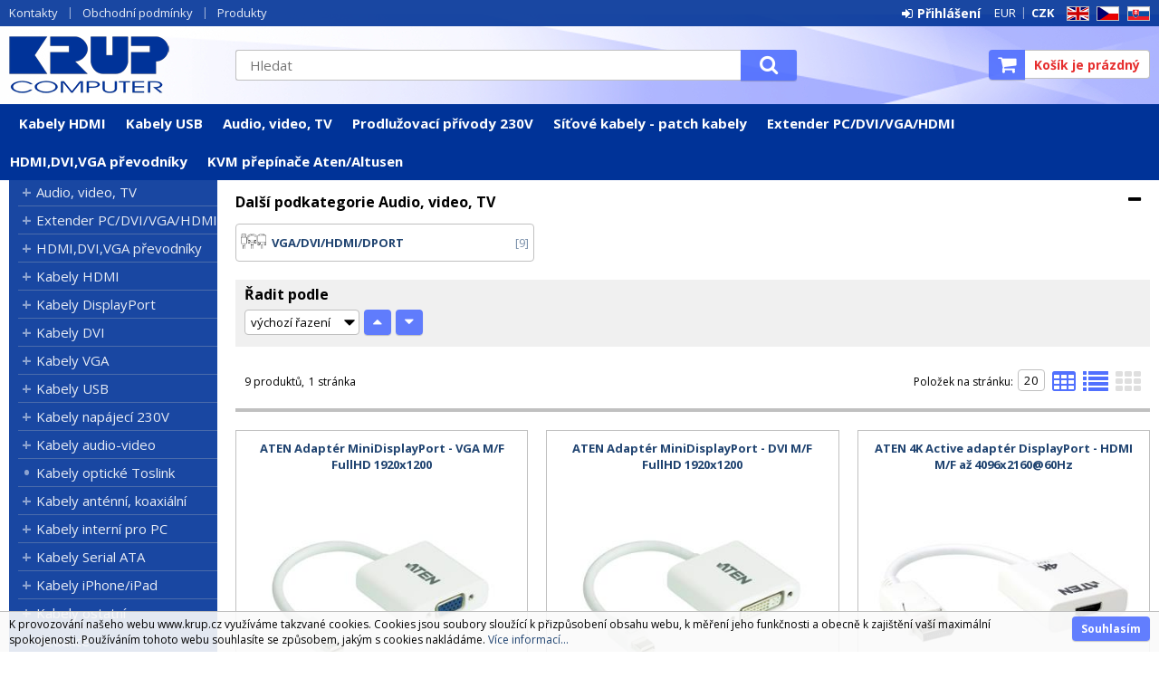

--- FILE ---
content_type: text/html
request_url: https://www.krup.cz/?cls=spresenttrees&strid=2285
body_size: 10886
content:

<!DOCTYPE html>
<html lang="cs">

<head>
  
  <meta charset="utf-8" />
  <title>ATEN | Audio, video, TV | KRUP</title>
<meta name="keywords" content="ATEN | Audio, video, TV," />
<meta name="description" content="ATEN | Audio, video, TV|" />
<meta name="robots" content="all, follow" />

<link rel="next" href="https://www.krup.cz?page=2" />
 
  <meta name="viewport" content="width=device-width, initial-scale=1" />
  <meta name="author" content="Cybersoft s.r.o." />
  
  <link rel="shortcut icon" href="/favicon.ico" />
  <link rel="apple-touch-icon" sizes="180x180" href="/apple-touch-icon.png">
  <link rel="icon" type="image/png" sizes="32x32" href="/favicon-32x32.png">
  <link rel="icon" type="image/png" sizes="16x16" href="/favicon-16x16.png">
  <link rel="manifest" href="/site.webmanifest">
  <link rel="sitemap" href="sitemap/sitemap_index.xml" />
  
<link rel="stylesheet" href="css/styles.css?ver=0-1-150908" />
<link rel="stylesheet" href="status_css.asp?ver=0-1" />

  <script type="text/javascript" src="https://ajax.googleapis.com/ajax/libs/jquery/3.3.1/jquery.min.js"></script>
  <script type="text/javascript" src="https://ajax.googleapis.com/ajax/libs/jqueryui/1.12.1/jquery-ui.min.js"></script>
  <script type="text/javascript" src="https://code.jquery.com/jquery-migrate-3.0.0.min.js"></script>
  <link href="https://fonts.googleapis.com/css?family=Open+Sans:400,400i,700&amp;subset=latin-ext" rel="stylesheet" />
  
<script type="text/javascript" src="js/scripts.js?ver=0-1-74107"></script>
<script type="text/javascript" src="strings_js.asp?lngid=2&amp;ver=0-1"></script>

<script type='text/javascript' src='js/spresenttrees.js?ver=0-1-121948'></script>

</head>

<body>
  
  <div id="maincont" class="spresenttrees sptnavigator" data-lang="2" data-logged="0" data-cache-spt="0" data-whisper="2" data-ordering="1" data-seo="0">
    <div id="headercont" class="cont">
      <header>
        <div class="boxcont top">
          <nav>
            <div id="menu-icon">
              <span></span>
              <span></span>
              <span></span>
            </div>
            <ul class="webmenu menuid_1"><li class=""><a class="" href=""><span>Kontakty</span></a><ul><li><a  href="default.asp?show=wm&amp;wmpart=article&amp;wmaid=87" class="" title="Kontakty"><span>Kontakty</span></a></li><li><a  href="default.asp?show=wm&amp;wmpart=article&amp;wmaid=106" class="" title="O nás"><span>O nás</span></a></li><li><a  href="default.asp?show=wm&amp;wmpart=article&amp;wmaid=108" class="" title="Ocenění"><span>Ocenění</span></a></li></ul></li><li class=""><a class="" href=""><span>Obchodní podmínky</span></a><ul><li><a  href="default.asp?show=wm&amp;wmpart=article&amp;wmaid=113" class="" title="Platební a dodací podmínky"><span>Platební a dodací podmínky</span></a></li><li><a  href="default.asp?show=wm&amp;wmpart=article&amp;wmaid=110" class="" title="Česká republika"><span>Česká republika</span></a></li><li><a  href="default.asp?show=wm&amp;wmpart=article&amp;wmaid=111" class="" title="Slovensko"><span>Slovensko</span></a></li><li><a  href="default.asp?show=wm&amp;wmpart=article&amp;wmaid=112" class="" title="Evropa"><span>Evropa</span></a></li><li><a  href="?inc=inc/docs/profil.htm" class="" title="Profil společnosti KRUP"><span>Profil společnosti KRUP</span></a></li><li><a  href="default.asp?show=wm&amp;wmpart=article&amp;wmaid=114" class="" title="Velkoobchod a distribuce"><span>Velkoobchod a distribuce</span></a></li><li><a  href="?inc=inc/docs/napsali.htm" class="" title="Napsali o firmě KRUP"><span>Napsali o firmě KRUP</span></a></li></ul></li><li class=""><a class="" href=""><span>Produkty</span></a><ul><li><a  href="default.asp?cls=catalog&amp;xsl=xsearch&amp;u_mode=sti&amp;catalog=scategorytype&amp;catalog=scategory&amp;catalog=producttype&amp;catalog=stoitemstatus&amp;catalog=store&amp;catalog=presenttree&amp;strtype=0&amp;strsort=%25&amp;nodocsselect=1" class="" title="Vyhledávání"><span>Vyhledávání</span></a></li><li><a  href="default.asp?cls=spresenttrees&strtype=0" class="" title="Kategorie"><span>Kategorie</span></a></li><li><a  href="default.asp?cls=spresenttrees&strtype=1" class="" title="Výrobce"><span>Výrobce</span></a></li><li><a  href="default.asp?cls=spresenttrees&amp;strtype=1&amp;xsl=xstrdownload" class="" title="Ceníky"><span>Ceníky</span></a></li><li><a  href="default.asp?cls=stoitems&amp;status=3" class="" title="Speciální nabídka"><span>Speciální nabídka</span></a></li><li><a  href="default.asp?cls=stoitems&amp;status=1" class="" title="Novinky"><span>Novinky</span></a></li><li><a  href="default.asp?cls=stoitems&amp;catalog=scategory&amp;status=2" class="" title="Výprodej"><span>Výprodej</span></a></li></ul></li></ul>
          </nav>
          <div class="boxcont i18n lng">
  <ul class="icons">                              
    <li><a href="?action=setcursetlng&lngid=1&curid=14" class="en">EN</a></li>
    <li><a href="?action=setcursetlng&lngid=2&curid=0" class="cz">CZ</a></li>
    <li><a href="?action=setcursetlng&lngid=3&curid=14" class="sk">SK</a></li>
  </ul>
</div>
<div class="boxcont i18n cur">
  <ul class="text">
    <li><a href="?action=setcur&curid=14" class="eur">EUR</a></li>
    <li><a href="?action=setcur&curid=0" class="cz act">CZK</a></li>
  </ul>
</div>
          
<div id="logincont" class="boxcont login">
  <div class="hdr btn-icon btn-login"><span>Přihlášení</span></div>
  <div class="cnt">
    <form action="default.asp" method="post" name="login">
      <input type="hidden" name="cls" value="login" />
      <input type="text" name="~ConLogName" title="Přihlašovací jméno" minlength="2" maxlength="50" value="" placeholder="Přihlašovací jméno" required/>
      <input type="password" class="pswd" name="~ConLogPswd" title="Heslo" minlength="4" maxlength="32" value="" placeholder="Heslo" autocomplete="off" required/>
      <button class="btn btn-login submit" type="submit">
        <span>Přihlásit se</span>
      </button>
      <ul>
        <li><input type="checkbox" value="1" id="conlogsave" name="conlogsave"><label for="conlogsave">Trvalé přihlášení</label></li>
        <li><a href="default.asp?cls=catalog&amp;xsl=xcompany&amp;catalogs=forcompany">Registrace</a></li>
        <li><a href="default.asp?cls=login&amp;newpswd=1">Zapomněli jste heslo?</a></li>
      </ul>
    </form>
  </div>     
</div> 
        </div>
        <div id="tree-icon">
          <span></span>
          <span></span>
          <span></span>
        </div>  
        <div class="boxcont logo">
          
            <a href="default.asp" title="KRUP">KRUP</a>
          
        </div>
        <div id="basketcont" class="boxcont basket">
  <div class="cnt">
    <a class="btn btn-buy" href="default.asp?cls=ordbaskets">
      <div class="count basketcount ds_none">
        0
      </div>
    </a>
    <span class="price basketprice">
      Košík je prázdný
    </span>
  </div>
</div><div class="boxcont compare prodlist ds_none">              
  <div class="hdr">
    <a class="btn btn-comp btn-second" title="Srovnání produktů"></a>
    <span class="count compcount">0</span>
  </div>            	
  <div class="cnt">
    <form>
      <input type="hidden" name="cls" value="iisutil" />
      <input type="hidden" name="action" value="stiparcomp" />
      <ul></ul>
    </form>
  </div>                	            	        
</div>
        <div class="boxcont search">
          <span class="btn btn-res btn-search">&#160;</span>
          <div class="cnt">
            <form method="get" action="default.asp?">
              <input type="hidden" name="cls" value="stoitems" />
              
              <input id="whisperinput" type="search" name="fulltext" placeholder='Hledat' autocomplete="off" />
              <button class="btn btn-search" type="submit"><span>Hledat</span></button>
            </form>
            <div class="boxcont whisper">
              <div id="frqsrchword-box" class="boxcont"></div>
              <div id="whisper-box" class="boxcont"></div>
            </div>
          </div>
          
            <script type="text/javascript">initWhisper();</script>
          
        </div>
      </header>
      <nav id="sptnav"><ul class="level3"><li>
<a href="default.asp?cls=spresenttrees&amp;strid=2998" title="Kabely HDMI" data-strid="2998">Kabely HDMI</a></li><li>
<a href="default.asp?cls=spresenttrees&amp;strid=3002" title="Kabely USB" data-strid="3002">Kabely USB</a></li><li>
<a href="default.asp?cls=spresenttrees&amp;strid=994" title="Audio, video, TV" data-strid="994">Audio, video, TV</a></li><li>
<a href="default.asp?cls=spresenttrees&amp;strid=123" title="Prodlužovací přívody 230V" data-strid="123">Prodlužovací přívody 230V</a></li><li>
<a href="default.asp?cls=spresenttrees&amp;strid=213" title="Síťové kabely - patch kabely" data-strid="213">Síťové kabely - patch kabely</a></li><li>
<a href="default.asp?cls=spresenttrees&amp;strid=282" title="Extender PC/DVI/VGA/HDMI" data-strid="282">Extender PC/DVI/VGA/HDMI</a></li><li>
<a href="default.asp?cls=spresenttrees&amp;strid=260" title="HDMI,DVI,VGA převodníky" data-strid="260">HDMI,DVI,VGA převodníky</a></li><li>
<a href="default.asp?cls=spresenttrees&amp;strid=95" title="KVM přepínače Aten/Altusen" data-strid="95">KVM přepínače Aten/Altusen</a></li></ul></nav>
        <script type="text/javascript">initSpresentNavigator();</script>
      
    </div>
    <div id="centercont" class="cont">
      <div id="leftcont" class="cont">
        <div class="boxcont tree">
          <div class="hdr">
            <ul>
              <li class='act' onclick="loadSpresentTree(0);" data-sptree="0">
                Kategorie
              </li>
              <li class='' onclick="loadSpresentTree(1);" data-sptree="1">
                Výrobci
              </li>
            </ul>
          </div>
          <nav>
            <ul id='sptid_0' class='spresenttree'><li id='sptsubid_994' class='plus' data-strid='994'><span></span><a href='default.asp?cls=spresenttrees&amp;strid=994'  title='Audio, video, TV' >Audio, video, TV</a></li><li id='sptsubid_282' class='plus' data-strid='282'><span></span><a href='default.asp?cls=spresenttrees&amp;strid=282'  title='Extender PC/DVI/VGA/HDMI' >Extender PC/DVI/VGA/HDMI</a></li><li id='sptsubid_260' class='plus' data-strid='260'><span></span><a href='default.asp?cls=spresenttrees&amp;strid=260'  title='HDMI,DVI,VGA převodníky' >HDMI,DVI,VGA převodníky</a></li><li id='sptsubid_2998' class='plus' data-strid='2998'><span></span><a href='default.asp?cls=spresenttrees&amp;strid=2998'  title='Kabely HDMI' >Kabely HDMI</a></li><li id='sptsubid_2999' class='plus' data-strid='2999'><span></span><a href='default.asp?cls=spresenttrees&amp;strid=2999'  title='Kabely DisplayPort' >Kabely DisplayPort</a></li><li id='sptsubid_3000' class='plus' data-strid='3000'><span></span><a href='default.asp?cls=spresenttrees&amp;strid=3000'  title='Kabely DVI' >Kabely DVI</a></li><li id='sptsubid_3001' class='plus' data-strid='3001'><span></span><a href='default.asp?cls=spresenttrees&amp;strid=3001'  title='Kabely VGA' >Kabely VGA</a></li><li id='sptsubid_3002' class='plus' data-strid='3002'><span></span><a href='default.asp?cls=spresenttrees&amp;strid=3002'  title='Kabely USB' >Kabely USB</a></li><li id='sptsubid_3003' class='plus' data-strid='3003'><span></span><a href='default.asp?cls=spresenttrees&amp;strid=3003'  title='Kabely napájecí 230V' >Kabely napájecí 230V</a></li><li id='sptsubid_3004' class='plus' data-strid='3004'><span></span><a href='default.asp?cls=spresenttrees&amp;strid=3004'  title='Kabely audio-video' >Kabely audio-video</a></li><li id='sptsubid_3347' class='not' data-strid='3347'><span></span><a href='default.asp?cls=spresenttrees&amp;strid=3347'  title='Kabely optické Toslink' >Kabely optické Toslink</a></li><li id='sptsubid_3005' class='plus' data-strid='3005'><span></span><a href='default.asp?cls=spresenttrees&amp;strid=3005'  title='Kabely anténní, koaxiální' >Kabely anténní, koaxiální</a></li><li id='sptsubid_3006' class='plus' data-strid='3006'><span></span><a href='default.asp?cls=spresenttrees&amp;strid=3006'  title='Kabely interní pro PC' >Kabely interní pro PC</a></li><li id='sptsubid_3009' class='plus' data-strid='3009'><span></span><a href='default.asp?cls=spresenttrees&amp;strid=3009'  title='Kabely Serial ATA' >Kabely Serial ATA</a></li><li id='sptsubid_3007' class='plus' data-strid='3007'><span></span><a href='default.asp?cls=spresenttrees&amp;strid=3007'  title='Kabely iPhone/iPad' >Kabely iPhone/iPad</a></li><li id='sptsubid_3008' class='plus' data-strid='3008'><span></span><a href='default.asp?cls=spresenttrees&amp;strid=3008'  title='Kabely ostatní' >Kabely ostatní</a></li><li id='sptsubid_135' class='plus' data-strid='135'><span></span><a href='default.asp?cls=spresenttrees&amp;strid=135'  title='Redukce' >Redukce</a></li><li id='sptsubid_83' class='plus' data-strid='83'><span></span><a href='default.asp?cls=spresenttrees&amp;strid=83'  title='Konektory' >Konektory</a></li><li id='sptsubid_95' class='plus' data-strid='95'><span></span><a href='default.asp?cls=spresenttrees&amp;strid=95'  title='KVM přepínače Aten/Altusen' >KVM přepínače Aten/Altusen</a></li><li id='sptsubid_153' class='plus' data-strid='153'><span></span><a href='default.asp?cls=spresenttrees&amp;strid=153'  title='Nářadí a testery' >Nářadí a testery</a></li><li id='sptsubid_266' class='plus' data-strid='266'><span></span><a href='default.asp?cls=spresenttrees&amp;strid=266'  title='Napájecí adaptéry,zdroje' >Napájecí adaptéry,zdroje</a></li><li id='sptsubid_123' class='plus' data-strid='123'><span></span><a href='default.asp?cls=spresenttrees&amp;strid=123'  title='Prodlužovací přívody 230V' >Prodlužovací přívody 230V</a></li><li id='sptsubid_188' class='plus' data-strid='188'><span></span><a href='default.asp?cls=spresenttrees&amp;strid=188'  title='Síťové prvky aktivní' >Síťové prvky aktivní</a></li><li id='sptsubid_199' class='plus' data-strid='199'><span></span><a href='default.asp?cls=spresenttrees&amp;strid=199'  title='Síťové prvky pasivní' >Síťové prvky pasivní</a></li><li id='sptsubid_198' class='plus' data-strid='198'><span></span><a href='default.asp?cls=spresenttrees&amp;strid=198'  title='Síťové kabely - metráž' >Síťové kabely - metráž</a></li><li id='sptsubid_213' class='plus' data-strid='213'><span></span><a href='default.asp?cls=spresenttrees&amp;strid=213'  title='Síťové kabely - patch kabely' >Síťové kabely - patch kabely</a></li><li id='sptsubid_214' class='plus' data-strid='214'><span></span><a href='default.asp?cls=spresenttrees&amp;strid=214'  title='Síťové kabely - optické' >Síťové kabely - optické</a></li><li id='sptsubid_985' class='plus' data-strid='985'><span></span><a href='default.asp?cls=spresenttrees&amp;strid=985'  title='Rozvaděče a skříně' >Rozvaděče a skříně</a></li><li id='sptsubid_225' class='plus' data-strid='225'><span></span><a href='default.asp?cls=spresenttrees&amp;strid=225'  title='Telefonní komponenty' >Telefonní komponenty</a></li><li id='sptsubid_230' class='plus' data-strid='230'><span></span><a href='default.asp?cls=spresenttrees&amp;strid=230'  title='USB zařízení' >USB zařízení</a></li><li id='sptsubid_238' class='plus' data-strid='238'><span></span><a href='default.asp?cls=spresenttrees&amp;strid=238'  title='Video rozbočovače,splittery' >Video rozbočovače,splittery</a></li><li id='sptsubid_2940' class='plus' data-strid='2940'><span></span><a href='default.asp?cls=spresenttrees&amp;strid=2940'  title='Video přepínače,slučovače' >Video přepínače,slučovače</a></li><li id='sptsubid_1989' class='plus' data-strid='1989'><span></span><a href='default.asp?cls=spresenttrees&amp;strid=1989'  title='Paměťová média' >Paměťová média</a></li><li id='sptsubid_129' class='plus' data-strid='129'><span></span><a href='default.asp?cls=spresenttrees&amp;strid=129'  title='Přídavné karty PCI/PCMCIA' >Přídavné karty PCI/PCMCIA</a></li><li id='sptsubid_165' class='plus' data-strid='165'><span></span><a href='default.asp?cls=spresenttrees&amp;strid=165'  title='Spotřební materiál' >Spotřební materiál</a></li><li id='sptsubid_2441' class='plus' data-strid='2441'><span></span><a href='default.asp?cls=spresenttrees&amp;strid=2441'  title='Vázací program, pásky' >Vázací program, pásky</a></li><li id='sptsubid_252' class='plus' data-strid='252'><span></span><a href='default.asp?cls=spresenttrees&amp;strid=252'  title='Wi-Fi bezdrátové prvky' >Wi-Fi bezdrátové prvky</a></li><li id='sptsubid_995' class='plus' data-strid='995'><span></span><a href='default.asp?cls=spresenttrees&amp;strid=995'  title='Baterie a nabíječky, LED' >Baterie a nabíječky, LED</a></li><li id='sptsubid_32' class='plus' data-strid='32'><span></span><a href='default.asp?cls=spresenttrees&amp;strid=32'  title='Čistící prostředky' >Čistící prostředky</a></li><li id='sptsubid_16' class='plus' data-strid='16'><span></span><a href='default.asp?cls=spresenttrees&amp;strid=16'  title='DVD/CD/ FDD/HDD média' >DVD/CD/ FDD/HDD média</a></li><li id='sptsubid_262' class='plus' data-strid='262'><span></span><a href='default.asp?cls=spresenttrees&amp;strid=262'  title='Doplňky k notebooku' >Doplňky k notebooku</a></li><li id='sptsubid_160' class='plus' data-strid='160'><span></span><a href='default.asp?cls=spresenttrees&amp;strid=160'  title='Držáky LCD/Plazma' >Držáky LCD/Plazma</a></li></ul>
          </nav>
        </div>
             
      </div>
      <div id="contentcont" class="cont contentcont spresenttrees wleft">
        <div class="boxcont navbar">
<ul>
<li class="hp">
<a href="/"><span>Hlavní strana</span></a>
</li>
<li>
<a href="default.asp?cls=spresenttrees&amp;strid=323">
<span>ATEN</span>
</a>
</li><li>
<h1>
<span>Audio, video, TV</span>
</h1>
</li></ul>
<script type="application/ld+json">
          {
          "@context": "http://schema.org",
          "@type": "BreadcrumbList",
          "itemListElement": [{"@type":"ListItem","position":1,"item":{"@id":"https://www.krup.cz/default.asp?cls=spresenttrees&amp;strid=323","name":"ATEN"}},{"@type":"ListItem","position":2,"item":{"@id":"https://www.krup.cz/default.asp?cls=spresenttrees&amp;strid=2285","name":"Audio, video, TV"}}]}
        </script>
<input type="hidden" id="tc_code" name="tc_code" value="323,2285," />
</div>
<div class="boxcont stinote">
<div class="hdr">
<p>Audio, video, TV</p>
</div>
<div class="cnt">
<div class="img"><img src="img.asp?strid=2285&amp;" alt="Audio, video, TV" /></div>
<div class="clear"></div>
</div>
</div>
<div id="subcatscont" class="boxcont subcats">
<div class="hdr"><p>Další podkategorie Audio, video, TV</p></div>
<div class="cnt">
<ul>
<li>
<a href="default.asp?cls=spresenttrees&amp;strid=2511" title="VGA/DVI/HDMI/DPORT">
<span class="img">
<img src="img.asp?strid=2511&amp;" alt="" />
</span>
<span class="name ">VGA/DVI/HDMI/DPORT</span>
<span class="count">9</span>
</a>
</li>
</ul>
</div>
</div>
<div id="filterstatuscont" class="boxcont filter status">
<div class="hdr"><p>Status</p></div>
<div class="cnt">
<form method="get" name="stistssrch" action="default.asp?">
<input type="hidden" name="strid" value="2285" />
<input type="hidden" name="cls" value="spresenttrees" />
<input class="all" type="checkbox" name="status" id="srchsts" value="" checked="1" />
<label for="srchsts">Všechny</label>
<input type="checkbox" name="status" id="srchsts1" value="1"></input>
<label for="srchsts1">Novinka</label>
<input type="checkbox" name="status" id="srchsts2" value="2"></input>
<label for="srchsts2">Výprodej</label>
<input type="checkbox" name="status" id="srchsts3" value="3"></input>
<label for="srchsts3">Speciální nabídka</label>
</form>
</div>
</div>
<div id="filterprcrangecont" class="boxcont filter prcrange">
<div class="hdr"><p>Cena</p></div>
<div class="cnt">
<form method="get" name="stiprcsrch" action="default.asp?">
<input type="hidden" name="stipricedefcurcode" id="stipricedefcurcode" class="stipricedefcurcode" value="" disabled="disabled" />
<input type="hidden" name="stipricedefcurrate" id="stipricedefcurrate" class="stipricedefcurrate" value="" disabled="disabled" />
<div class="price-inputs">
<div class="from">
<input id="stipricefrom" type="text" class="input-number stipricerange" name="stipricetotfrom" maxlength="10" value="347" data-price="347" />
<u class="curcode">Kč</u>
</div>
<div id="price-range" class="price-range"></div>
<div class="to">
<input id="stipriceto" type="text" class="input-number stipricerange" name="stipricetotto" maxlength="10" value="1207" data-price="1207" />
<u class="curcode">Kč</u>
</div>
</div>
</form>
</div>
</div>
<div id="filterstiparinfcont" class="boxcont filter stiparinf">
<div class="hdr"><p>Parametrický filtr</p></div>
<div class="cnt">
<input id="fltrparamsinput" type="hidden" value="2285" />
</div>
</div>
<script type="text/javascript">loadParamsFilter();</script>
<div id="filterfulltextcont" class="boxcont filter fulltext">
<div class="hdr"><p>Podrobné vyhledávání</p></div>
<div class="cnt">
<form method="get" name="stisrch" action="default.asp?">
<input type="hidden" name="page" value="1" disabled="1" />
<input type="hidden" name="strid" value="2285" />
<input type="search" name="fulltext" value="" size="24" title="Text" placeholder="Text" />
<input type="search" name="stiplname" value="" size="24" title="Název" placeholder="Název" />
<input type="search" name="sticode" value="" size="10" title="Kód" placeholder="Kód" />
<input type="search" name="stipartno" value="" size="10" title="Part No." placeholder="Part No." />
<div class="radio-group">
<input type="radio" name="cls" value="spresenttrees" checked="checked" id="rdbspstr" />
<label for="rdbspstr" class="radio histree">v této větvi</label>
<input type="radio" name="cls" value="stoitems" id="rdbsti" />
<label for="rdbsti" class="radio alltree">ve všech</label>
</div>
<button class="btn btn-search">
<span>Hledat</span>
</button>
</form>
</div>
</div>
<div id="filterorderbycont" class="boxcont filter orderby half">
<div class="hdr"><p>Řadit podle</p></div>
<div class="cnt">
<div class="custom-select">
<select id="orderselector" class="orderselector" name="setstiordercook">
<option value="" selected="selected">výchozí řazení</option>
<option value="stic">data</option>
<option value="sticode">kódu</option>
<option value="stiplname">názvu</option>
<option value="sipprice">ceny</option>
</select>
</div>
<input id="orderbysort" type="hidden" name="orderbysort" value="" />
<a class="btn btn-up ordersort " data-sort="" title="vzestupně"><span>vzestupně</span></a>
<a class="btn btn-down ordersort " data-sort="_desc" title="sestupně"><span>sestupně</span></a>
</div>
<script type="text/javascript">initOrderBy();</script>
</div>
<div id="filterstorecont" class="boxcont filter store half">
<div class="hdr"><p>Filtr skladu</p></div>
<div class="cnt">
<form method="get" name="stistockfilter" action="default.asp?">
<div class="boxcont">
<input id="allstockfilter" class="noserialize" type="radio" name="stock" />
<label for="allstockfilter" class="radio">skladem</label>
<input id="nostockfilter" class="noserialize" type="radio" name="stock" checked="" />
<label for="nostockfilter" class="radio">vše</label>
</div>
<div id="availstocks" class="boxcont stocks ds_none">
<div class="hdr"><p>Sklad</p></div>
<div class="cnt">
<input id="stockid1" type="checkbox" name="onstockiqud" value="1" />
<label for="stockid1"> CES </label>
<input id="stockid2" type="checkbox" name="onstockiqud" value="2" />
<label for="stockid2"> PAN </label>
<input id="stockid3" type="checkbox" name="onstockiqud" value="3" />
<label for="stockid3"> BRN </label>
<input id="stockid4" type="checkbox" name="onstockiqud" value="4" />
<label for="stockid4"> OVA </label>
</div>
</div>
</form>
</div>
</div>
<div id="productlistjx" class="boxcont productlist" data-strid="2285" data-cls="spresenttrees" data-url="cls=spresenttrees&amp;strid=2285">
<div class="boxcont listpage ">
<div class="cnt">
<div class="boxcont pagetext">
<div class="cnt">
<div class="recordcount">9 produktů</div>
<div class="pagecount">1 stránka</div>
</div>
</div>
<div class="boxcont showstyle">
<div class="cnt">
<div class="styletab table "><a title="tabulkový výpis" href="/Default.asp?cls=spresenttrees&amp;strid=2285&amp;setstishowstyle=0"><span>tabulkový výpis</span></a></div>
<div class="styletab list "><a title="s obrázky" href="/Default.asp?cls=spresenttrees&amp;strid=2285&amp;setstishowstyle=1"><span>s obrázky</span></a></div>
<div class="styletab gallery act"><a title="galerie" href="/Default.asp?cls=spresenttrees&amp;strid=2285&amp;setstishowstyle=2"><span>galerie</span></a></div>
</div>
</div>
<div class="boxcont paging">
<div class="cnt">
<p>Položek na stránku:</p>
<input type="text" class="pagesize" name="pagesize" value="20" />
</div>
<script type="text/javascript">initPageSize();</script>
</div>
<div class="clear"> </div>
</div>
</div>
<div id="prodlistanchor" class="boxcont products">
<div class="hdr">
<div class="clear"> </div>
</div>
<div class="cnt">
<div class="prodbox " data-stiid="6131">
<div class="hdr">
<h2><a class="stiplname" href="default.asp?cls=stoitem&amp;stiid=6131" data-link="product">ATEN Adaptér MiniDisplayPort - VGA M/F FullHD 1920x1200</a></h2></div>
<div class="cnt">
<div class="img"><a data-link="product" href="default.asp?cls=stoitem&amp;stiid=6131">
<img src="img.asp?stiid=6131" alt="ATEN Adaptér MiniDisplayPort - VGA  M/F FullHD 1920x1200" /></a>
</div>
<div class="note"><p>ATEN Adaptér MiniDisplayPort - VGA  M/F FullHD 1920x1200</p></div>
<div class="code">Kód: VC-920</div>
<div class="price">
<div class="wovat">
<span>478.00<u> Kč</u> </span>
<p>bez DPH</p>
</div>
<div class="wvat">
<span>578.38<u> Kč</u> </span>
<p>s DPH</p>
</div>
</div>
<div class="tools">
<div class="status">
<div class="clear"> </div>
<div class="clear"></div>
</div>
<div class="buttons">
<a class="btn btn-comp btn-second comp" href="javascript:addToCompare(6131);" title="Porovnat"><span>Porovnat</span></a>
</div>
<div class="availability ">
<div class="store qty_5">
<a class="modal iframe" title="více o stavu skladu">
<div class="stock qty free"><p>5<u> ks</u></p></div>
</a>
<p title="Hlavni sklad Cestlice">CES</p>
</div>
<div class="store qty_0">
<a class="modal iframe" title="více o stavu skladu">
<div class="stock qty free"><p>0<u> ks</u></p></div>
</a>
<p title="Sklad Praha Pankrác">PAN</p>
</div>
<div class="store qty_0">
<a class="modal iframe" title="více o stavu skladu">
<div class="stock qty free"><p>0<u> ks</u></p></div>
</a>
<p title="Sklad Brno">BRN</p>
</div>
<div class="store qty_1">
<a class="modal iframe" title="více o stavu skladu">
<div class="stock qty free"><p>1<u> ks</u></p></div>
</a>
<p title="Sklad Ostrava">OVA</p>
</div>
</div>
<div class="buybox">
<form>
<input type="hidden" value="6131" name="stiid" />
<div class="qtybox ">
<input class="qty" type="text" onkeypress="if(event.keyCode==13) return buy(this);" maxlength="4" value="1" name="qty" />
<p class="up fa fa-plus"></p>
<p class="down fa fa-minus"></p>
</div>
<a class="btn btn-buy" onclick="javascript:buy(this);">
<span>Do košíku</span>
<u></u>
</a>
</form>
</div>
</div>
</div>
</div>
<div class="prodbox " data-stiid="6132">
<div class="hdr">
<h2><a class="stiplname" href="default.asp?cls=stoitem&amp;stiid=6132" data-link="product">ATEN Adaptér MiniDisplayPort - DVI M/F FullHD 1920x1200</a></h2></div>
<div class="cnt">
<div class="img"><a data-link="product" href="default.asp?cls=stoitem&amp;stiid=6132">
<img src="img.asp?stiid=6132" alt="ATEN Adaptér MiniDisplayPort - DVI  M/F FullHD 1920x1200" /></a>
</div>
<div class="note"><p>ATEN Adaptér MiniDisplayPort - DVI  M/F FullHD 1920x1200</p></div>
<div class="code">Kód: VC-960</div>
<div class="price">
<div class="wovat">
<span>287.00<u> Kč</u> </span>
<p>bez DPH</p>
</div>
<div class="wvat">
<span>347.27<u> Kč</u> </span>
<p>s DPH</p>
</div>
</div>
<div class="tools">
<div class="status">
<div class="clear"> </div>
<div class="clear"></div>
</div>
<div class="buttons">
<a class="btn btn-comp btn-second comp" href="javascript:addToCompare(6132);" title="Porovnat"><span>Porovnat</span></a>
</div>
<div class="availability ">
<div class="store qty_4">
<a class="modal iframe" title="více o stavu skladu">
<div class="stock qty free"><p>4<u> ks</u></p></div>
</a>
<p title="Hlavni sklad Cestlice">CES</p>
</div>
<div class="store qty_0">
<a class="modal iframe" title="více o stavu skladu">
<div class="stock qty free"><p>0<u> ks</u></p></div>
</a>
<p title="Sklad Praha Pankrác">PAN</p>
</div>
<div class="store qty_1">
<a class="modal iframe" title="více o stavu skladu">
<div class="stock qty free"><p>1<u> ks</u></p></div>
</a>
<p title="Sklad Brno">BRN</p>
</div>
<div class="store qty_0">
<a class="modal iframe" title="více o stavu skladu">
<div class="stock qty free"><p>0<u> ks</u></p></div>
</a>
<p title="Sklad Ostrava">OVA</p>
</div>
</div>
<div class="buybox">
<form>
<input type="hidden" value="6132" name="stiid" />
<div class="qtybox ">
<input class="qty" type="text" onkeypress="if(event.keyCode==13) return buy(this);" maxlength="4" value="1" name="qty" />
<p class="up fa fa-plus"></p>
<p class="down fa fa-minus"></p>
</div>
<a class="btn btn-buy" onclick="javascript:buy(this);">
<span>Do košíku</span>
<u></u>
</a>
</form>
</div>
</div>
</div>
</div>
<div class="prodbox " data-stiid="7049">
<div class="hdr">
<h2><a class="stiplname" href="default.asp?cls=stoitem&amp;stiid=7049" data-link="product">ATEN 4K Active adaptér DisplayPort - HDMI M/F až 4096x2160@60Hz</a></h2></div>
<div class="cnt">
<div class="img"><a data-link="product" href="default.asp?cls=stoitem&amp;stiid=7049">
<img src="img.asp?stiid=7049" alt="ATEN 4K Active adaptér DisplayPort - HDMI  M/F až 4096x2160@60Hz" /></a>
</div>
<div class="note"><p>ATEN 4K Active adaptér DisplayPort - HDMI  M/F až 4096x2160@60Hz</p></div>
<div class="code">Kód: VC-986B</div>
<div class="price">
<div class="wovat">
<span>997.00<u> Kč</u> </span>
<p>bez DPH</p>
</div>
<div class="wvat">
<span>1 206.37<u> Kč</u> </span>
<p>s DPH</p>
</div>
</div>
<div class="tools">
<div class="status">
<div class="clear"> </div>
<div class="clear"></div>
</div>
<div class="buttons">
<a class="btn btn-comp btn-second comp" href="javascript:addToCompare(7049);" title="Porovnat"><span>Porovnat</span></a>
</div>
<div class="availability ">
<div class="store qty_5">
<a class="modal iframe" title="více o stavu skladu">
<div class="stock qty free"><p>5<u> ks</u></p></div>
</a>
<p title="Hlavni sklad Cestlice">CES</p>
</div>
<div class="store qty_0">
<a class="modal iframe" title="více o stavu skladu">
<div class="stock qty free"><p>0<u> ks</u></p></div>
</a>
<p title="Sklad Praha Pankrác">PAN</p>
</div>
<div class="store qty_0">
<a class="modal iframe" title="více o stavu skladu">
<div class="stock qty free"><p>0<u> ks</u></p></div>
</a>
<p title="Sklad Brno">BRN</p>
</div>
<div class="store qty_0">
<a class="modal iframe" title="více o stavu skladu">
<div class="stock qty free"><p>0<u> ks</u></p></div>
</a>
<p title="Sklad Ostrava">OVA</p>
</div>
</div>
<div class="buybox">
<form>
<input type="hidden" value="7049" name="stiid" />
<div class="qtybox ">
<input class="qty" type="text" onkeypress="if(event.keyCode==13) return buy(this);" maxlength="4" value="1" name="qty" />
<p class="up fa fa-plus"></p>
<p class="down fa fa-minus"></p>
</div>
<a class="btn btn-buy" onclick="javascript:buy(this);">
<span>Do košíku</span>
<u></u>
</a>
</form>
</div>
</div>
</div>
</div>
<div class="prodbox " data-stiid="5761">
<div class="hdr">
<h2><a class="stiplname" href="default.asp?cls=stoitem&amp;stiid=5761" data-link="product">ATEN 4K Active adaptér Mini DisplayPort - HDMI M/F 3840 x 2160@30Hz</a></h2></div>
<div class="cnt">
<div class="img"><a data-link="product" href="default.asp?cls=stoitem&amp;stiid=5761">
<img src="img.asp?stiid=5761" alt="ATEN 4K Active adaptér Mini DisplayPort - HDMI  M/F 3840 x 2160@30Hz" /></a>
</div>
<div class="note"><p>ATEN 4K Active adaptér Mini DisplayPort - HDMI  M/F 3840 x 2160@30Hz </p></div>
<div class="code">Kód: VC-981</div>
<div class="price">
<div class="wovat">
<span>787.00<u> Kč</u> </span>
<p>bez DPH</p>
</div>
<div class="wvat">
<span>952.27<u> Kč</u> </span>
<p>s DPH</p>
</div>
</div>
<div class="tools">
<div class="status">
<div class="clear"> </div>
<div class="clear"></div>
</div>
<div class="buttons">
<a class="btn btn-comp btn-second comp" href="javascript:addToCompare(5761);" title="Porovnat"><span>Porovnat</span></a>
</div>
<div class="availability ">
<div class="store qty_8">
<a class="modal iframe" title="více o stavu skladu">
<div class="stock qty free"><p>8<u> ks</u></p></div>
</a>
<p title="Hlavni sklad Cestlice">CES</p>
</div>
<div class="store qty_0">
<a class="modal iframe" title="více o stavu skladu">
<div class="stock qty free"><p>0<u> ks</u></p></div>
</a>
<p title="Sklad Praha Pankrác">PAN</p>
</div>
<div class="store qty_0">
<a class="modal iframe" title="více o stavu skladu">
<div class="stock qty free"><p>0<u> ks</u></p></div>
</a>
<p title="Sklad Brno">BRN</p>
</div>
<div class="store qty_0">
<a class="modal iframe" title="více o stavu skladu">
<div class="stock qty free"><p>0<u> ks</u></p></div>
</a>
<p title="Sklad Ostrava">OVA</p>
</div>
</div>
<div class="buybox">
<form>
<input type="hidden" value="5761" name="stiid" />
<div class="qtybox ">
<input class="qty" type="text" onkeypress="if(event.keyCode==13) return buy(this);" maxlength="4" value="1" name="qty" />
<p class="up fa fa-plus"></p>
<p class="down fa fa-minus"></p>
</div>
<a class="btn btn-buy" onclick="javascript:buy(this);">
<span>Do košíku</span>
<u></u>
</a>
</form>
</div>
</div>
</div>
</div>
<div class="prodbox " data-stiid="5762">
<div class="hdr">
<h2><a class="stiplname" href="default.asp?cls=stoitem&amp;stiid=5762" data-link="product">ATEN 4K Active adaptér DisplayPort - HDMI M/F až 3840x2160@30Hz</a></h2></div>
<div class="cnt">
<div class="img"><a data-link="product" href="default.asp?cls=stoitem&amp;stiid=5762">
<img src="img.asp?stiid=5762" alt="ATEN 4K Active adaptér DisplayPort - HDMI  M/F až 3840x2160@30Hz" /></a>
</div>
<div class="note"><p>ATEN 4K Active adaptér DisplayPort - HDMI  M/F až 3840x2160@30Hz </p></div>
<div class="code">Kód: VC-986</div>
<div class="price">
<div class="wovat">
<span>687.00<u> Kč</u> </span>
<p>bez DPH</p>
</div>
<div class="wvat">
<span>831.27<u> Kč</u> </span>
<p>s DPH</p>
</div>
</div>
<div class="tools">
<div class="status">
<div class="clear"> </div>
<div class="clear"></div>
</div>
<div class="buttons">
<a class="btn btn-comp btn-second comp" href="javascript:addToCompare(5762);" title="Porovnat"><span>Porovnat</span></a>
</div>
<div class="availability ">
<div class="store qty_3">
<a class="modal iframe" title="více o stavu skladu">
<div class="stock qty free"><p>3<u> ks</u></p></div>
</a>
<p title="Hlavni sklad Cestlice">CES</p>
</div>
<div class="store qty_0">
<a class="modal iframe" title="více o stavu skladu">
<div class="stock qty free"><p>0<u> ks</u></p></div>
</a>
<p title="Sklad Praha Pankrác">PAN</p>
</div>
<div class="store qty_1">
<a class="modal iframe" title="více o stavu skladu">
<div class="stock qty free"><p>1<u> ks</u></p></div>
</a>
<p title="Sklad Brno">BRN</p>
</div>
<div class="store qty_1">
<a class="modal iframe" title="více o stavu skladu">
<div class="stock qty free"><p>1<u> ks</u></p></div>
</a>
<p title="Sklad Ostrava">OVA</p>
</div>
</div>
<div class="buybox">
<form>
<input type="hidden" value="5762" name="stiid" />
<div class="qtybox ">
<input class="qty" type="text" onkeypress="if(event.keyCode==13) return buy(this);" maxlength="4" value="1" name="qty" />
<p class="up fa fa-plus"></p>
<p class="down fa fa-minus"></p>
</div>
<a class="btn btn-buy" onclick="javascript:buy(this);">
<span>Do košíku</span>
<u></u>
</a>
</form>
</div>
</div>
</div>
</div>
<div class="prodbox " data-stiid="5763">
<div class="hdr">
<h2><a class="stiplname" href="default.asp?cls=stoitem&amp;stiid=5763" data-link="product">ATEN Adaptér DisplayPort - HDMI M/F FullHD 1080p@60Hz</a></h2></div>
<div class="cnt">
<div class="img"><a data-link="product" href="default.asp?cls=stoitem&amp;stiid=5763">
<img src="img.asp?stiid=5763" alt="ATEN Adaptér DisplayPort - HDMI  M/F FullHD 1080p@60Hz" /></a>
</div>
<div class="note"><p>ATEN Adaptér DisplayPort - HDMI  M/F FullHD 1080p@60Hz</p></div>
<div class="code">Kód: VC-985</div>
<div class="price">
<div class="wovat">
<span>348.00<u> Kč</u> </span>
<p>bez DPH</p>
</div>
<div class="wvat">
<span>421.08<u> Kč</u> </span>
<p>s DPH</p>
</div>
</div>
<div class="tools">
<div class="status">
<div class="clear"> </div>
<div class="clear"></div>
</div>
<div class="buttons">
<a class="btn btn-comp btn-second comp" href="javascript:addToCompare(5763);" title="Porovnat"><span>Porovnat</span></a>
</div>
<div class="availability ">
<div class="store qty_19">
<a class="modal iframe" title="více o stavu skladu">
<div class="stock qty free"><p>19<u> ks</u></p></div>
</a>
<p title="Hlavni sklad Cestlice">CES</p>
</div>
<div class="store qty_0">
<a class="modal iframe" title="více o stavu skladu">
<div class="stock qty free"><p>0<u> ks</u></p></div>
</a>
<p title="Sklad Praha Pankrác">PAN</p>
</div>
<div class="store qty_0">
<a class="modal iframe" title="více o stavu skladu">
<div class="stock qty free"><p>0<u> ks</u></p></div>
</a>
<p title="Sklad Brno">BRN</p>
</div>
<div class="store qty_0">
<a class="modal iframe" title="více o stavu skladu">
<div class="stock qty free"><p>0<u> ks</u></p></div>
</a>
<p title="Sklad Ostrava">OVA</p>
</div>
</div>
<div class="buybox">
<form>
<input type="hidden" value="5763" name="stiid" />
<div class="qtybox ">
<input class="qty" type="text" onkeypress="if(event.keyCode==13) return buy(this);" maxlength="4" value="1" name="qty" />
<p class="up fa fa-plus"></p>
<p class="down fa fa-minus"></p>
</div>
<a class="btn btn-buy" onclick="javascript:buy(this);">
<span>Do košíku</span>
<u></u>
</a>
</form>
</div>
</div>
</div>
</div>
<div class="prodbox " data-stiid="5764">
<div class="hdr">
<h2><a class="stiplname" href="default.asp?cls=stoitem&amp;stiid=5764" data-link="product">ATEN Adaptér DisplayPort - DVI M/F FullHD 1080p@60Hz</a></h2></div>
<div class="cnt">
<div class="img"><a data-link="product" href="default.asp?cls=stoitem&amp;stiid=5764">
<img src="img.asp?stiid=5764" alt="ATEN Adaptér DisplayPort - DVI  M/F FullHD 1080p@60Hz" /></a>
</div>
<div class="note"><p>ATEN Adaptér DisplayPort - DVI  M/F FullHD 1080p@60Hz</p></div>
<div class="code">Kód: VC-965</div>
<div class="price">
<div class="wovat">
<span>548.00<u> Kč</u> </span>
<p>bez DPH</p>
</div>
<div class="wvat">
<span>663.08<u> Kč</u> </span>
<p>s DPH</p>
</div>
</div>
<div class="tools">
<div class="status">
<div class="clear"> </div>
<div class="clear"></div>
</div>
<div class="buttons">
<a class="btn btn-comp btn-second comp" href="javascript:addToCompare(5764);" title="Porovnat"><span>Porovnat</span></a>
</div>
<div class="availability ">
<div class="store qty_1">
<a class="modal iframe" title="více o stavu skladu">
<div class="stock qty free"><p>1<u> ks</u></p></div>
</a>
<p title="Hlavni sklad Cestlice">CES</p>
</div>
<div class="store qty_0">
<a class="modal iframe" title="více o stavu skladu">
<div class="stock qty free"><p>0<u> ks</u></p></div>
</a>
<p title="Sklad Praha Pankrác">PAN</p>
</div>
<div class="store qty_0">
<a class="modal iframe" title="více o stavu skladu">
<div class="stock qty free"><p>0<u> ks</u></p></div>
</a>
<p title="Sklad Brno">BRN</p>
</div>
<div class="store qty_0">
<a class="modal iframe" title="více o stavu skladu">
<div class="stock qty free"><p>0<u> ks</u></p></div>
</a>
<p title="Sklad Ostrava">OVA</p>
</div>
</div>
<div class="buybox">
<form>
<input type="hidden" value="5764" name="stiid" />
<div class="qtybox ">
<input class="qty" type="text" onkeypress="if(event.keyCode==13) return buy(this);" maxlength="4" value="1" name="qty" />
<p class="up fa fa-plus"></p>
<p class="down fa fa-minus"></p>
</div>
<a class="btn btn-buy" onclick="javascript:buy(this);">
<span>Do košíku</span>
<u></u>
</a>
</form>
</div>
</div>
</div>
</div>
<div class="prodbox " data-stiid="5765">
<div class="hdr">
<h2><a class="stiplname" href="default.asp?cls=stoitem&amp;stiid=5765" data-link="product">ATEN Adaptér DisplayPort - VGA M/F FullHD 1920x1200@60Hz</a></h2></div>
<div class="cnt">
<div class="img"><a data-link="product" href="default.asp?cls=stoitem&amp;stiid=5765">
<img src="img.asp?stiid=5765" alt="ATEN Adaptér DisplayPort - VGA  M/F FullHD 1920x1200@60Hz" /></a>
</div>
<div class="note"><p>ATEN Adaptér DisplayPort - VGA  M/F FullHD 1920x1200@60Hz</p></div>
<div class="code">Kód: VC-925</div>
<div class="price">
<div class="wovat">
<span>699.00<u> Kč</u> </span>
<p>bez DPH</p>
</div>
<div class="wvat">
<span>845.79<u> Kč</u> </span>
<p>s DPH</p>
</div>
</div>
<div class="tools">
<div class="status">
<div class="clear"> </div>
<div class="clear"></div>
</div>
<div class="buttons">
<a class="btn btn-comp btn-second comp" href="javascript:addToCompare(5765);" title="Porovnat"><span>Porovnat</span></a>
</div>
<div class="availability ">
<div class="store qty_2">
<a class="modal iframe" title="více o stavu skladu">
<div class="stock qty free"><p>2<u> ks</u></p></div>
</a>
<p title="Hlavni sklad Cestlice">CES</p>
</div>
<div class="store qty_0">
<a class="modal iframe" title="více o stavu skladu">
<div class="stock qty free"><p>0<u> ks</u></p></div>
</a>
<p title="Sklad Praha Pankrác">PAN</p>
</div>
<div class="store qty_1">
<a class="modal iframe" title="více o stavu skladu">
<div class="stock qty free"><p>1<u> ks</u></p></div>
</a>
<p title="Sklad Brno">BRN</p>
</div>
<div class="store qty_0">
<a class="modal iframe" title="více o stavu skladu">
<div class="stock qty free"><p>0<u> ks</u></p></div>
</a>
<p title="Sklad Ostrava">OVA</p>
</div>
</div>
<div class="buybox">
<form>
<input type="hidden" value="5765" name="stiid" />
<div class="qtybox ">
<input class="qty" type="text" onkeypress="if(event.keyCode==13) return buy(this);" maxlength="4" value="1" name="qty" />
<p class="up fa fa-plus"></p>
<p class="down fa fa-minus"></p>
</div>
<a class="btn btn-buy" onclick="javascript:buy(this);">
<span>Do košíku</span>
<u></u>
</a>
</form>
</div>
</div>
</div>
</div>
<div class="prodbox " data-stiid="6133">
<div class="hdr">
<h2><a class="stiplname" href="default.asp?cls=stoitem&amp;stiid=6133" data-link="product">ATEN Adaptér MiniDisplayPort - HDMI M/F FullHD 1920x1200</a></h2></div>
<div class="cnt">
<div class="img"><a data-link="product" href="default.asp?cls=stoitem&amp;stiid=6133">
<img src="img.asp?stiid=6133" alt="ATEN Adaptér MiniDisplayPort - HDMI  M/F FullHD 1920x1200" /></a>
</div>
<div class="note"><p>ATEN Adaptér MiniDisplayPort - HDMI  M/F FullHD 1920x1200</p></div>
<div class="code">Kód: VC-980</div>
<div class="price">
<div class="wovat">
<span>299.00<u> Kč</u> </span>
<p>bez DPH</p>
</div>
<div class="wvat">
<span>361.79<u> Kč</u> </span>
<p>s DPH</p>
</div>
</div>
<div class="tools">
<div class="status">
<div class="clear"> </div>
<div class="clear"></div>
</div>
<div class="buttons">
<a class="btn btn-comp btn-second comp" href="javascript:addToCompare(6133);" title="Porovnat"><span>Porovnat</span></a>
</div>
<div class="availability ">
<div class="store qty_0">
<a class="modal iframe" title="více o stavu skladu">
<div class="stock qty free"><p>0<u> ks</u></p></div>
</a>
<p title="Hlavni sklad Cestlice">CES</p>
</div>
<div class="store qty_0">
<a class="modal iframe" title="více o stavu skladu">
<div class="stock qty free"><p>0<u> ks</u></p></div>
</a>
<p title="Sklad Praha Pankrác">PAN</p>
</div>
<div class="store qty_0">
<a class="modal iframe" title="více o stavu skladu">
<div class="stock qty free"><p>0<u> ks</u></p></div>
</a>
<p title="Sklad Brno">BRN</p>
</div>
<div class="store qty_0">
<a class="modal iframe" title="více o stavu skladu">
<div class="stock qty free"><p>0<u> ks</u></p></div>
</a>
<p title="Sklad Ostrava">OVA</p>
</div>
</div>
<div class="buybox">
<form>
<input type="hidden" value="6133" name="stiid" />
<div class="qtybox ">
<input class="qty" type="text" onkeypress="if(event.keyCode==13) return buy(this);" maxlength="4" value="1" name="qty" />
<p class="up fa fa-plus"></p>
<p class="down fa fa-minus"></p>
</div>
<a class="btn btn-buy" onclick="javascript:buy(this);">
<span>Do košíku</span>
<u></u>
</a>
</form>
</div>
</div>
</div>
</div>
</div>
<script type="text/javascript">initFunctionsAfterReload();</script>
</div>
<div class="boxcont listpage btm">
<div class="cnt">
<div class="clear"> </div>
</div>
</div>
<div class="boxcont legend">
<div class="hdr">
<div class="clear"> </div>
</div>
<div class="cnt">
<ul>
<li class="status">
<div class="sts sts1 short" onclick="location.href='default.asp?cls=stoitems&amp;catalog=scategory&amp;status=1'"><p title="Novinka">N</p></div>
<div class="sts sts1" onclick="location.href='default.asp?cls=stoitems&amp;catalog=scategory&amp;status=1'"><p>Novinka</p></div>
</li>
<li class="status">
<div class="sts sts2 short" onclick="location.href='default.asp?cls=stoitems&amp;catalog=scategory&amp;status=2'"><p title="Výprodej">V</p></div>
<div class="sts sts2" onclick="location.href='default.asp?cls=stoitems&amp;catalog=scategory&amp;status=2'"><p>Výprodej</p></div>
</li>
<li class="status">
<div class="sts sts3 short" onclick="location.href='default.asp?cls=stoitems&amp;catalog=scategory&amp;status=3'"><p title="Speciální nabídka">S</p></div>
<div class="sts sts3" onclick="location.href='default.asp?cls=stoitems&amp;catalog=scategory&amp;status=3'"><p>Speciální nabídka</p></div>
</li>
<li class="status">
<div class="sts sts9 short" onclick="location.href='default.asp?cls=stoitems&amp;catalog=scategory&amp;status=9'"><p title="Doprodej">D</p></div>
<div class="sts sts9" onclick="location.href='default.asp?cls=stoitems&amp;catalog=scategory&amp;status=9'"><p>Doprodej</p></div>
</li>
<li class="status">
<div class="sts sts13 short" onclick="location.href='default.asp?cls=stoitems&amp;catalog=scategory&amp;status=13'"><p title="Akce">A</p></div>
<div class="sts sts13" onclick="location.href='default.asp?cls=stoitems&amp;catalog=scategory&amp;status=13'"><p>Akce</p></div>
</li>
</ul>
<ul>
<li><p>CES</p><span>- Hlavni sklad Cestlice</span></li>
<li><p>PAN</p><span>- Sklad Praha Pankrác</span></li>
<li><p>BRN</p><span>- Sklad Brno</span></li>
<li><p>OVA</p><span>- Sklad Ostrava</span></li>
<li class="availability">
<p class="stock yes"><span>je skladem</span></p>
<p class="stock out"><span>k dispozici do 48 hodin</span></p>
<p class="stock partly"><span>částečně skladem</span></p>
<p class="stock no"><span>není skladem</span></p>
<p class="stock"><span>po kliknutí na ikony se zobrazí detailní dotazovač skladu</span></p>
</li>
</ul>
<ul>
<li>
<p>Body/ks</p><span>- bodová hodnota produktu v promoakci;</span>
</li>
<li class="status">
<div class="bundle sts1 short variants">
<p title="varianty">v</p>
</div>
<div class="bundle sts1 variants">
<p>varianty</p>
</div>
<span>sestava - sloučení komponent ve virtuální produkt,(komponenty se mohou prodávat i samostatně)</span>
</li>
<li class="status">
<div class="hook sts2 short">
<div class="popup_listbox_cont">
<div id="stiyshort" class="popup_listbox"></div>
<p title="hák">H</p>
</div>
</div>
<div class="hook sts2">
<div class="popup_listbox_cont">
<div id="stiylong" class="popup_listbox"></div>
<p>hák</p>
</div>
</div>
<span>hák - produkt, k němuž se při prodeji automaticky přiřazují další produkty (například zdroj + přívodní šňůra apod.)</span>
</li>
</ul>
</div>
</div>
</div>

      </div>
      
    </div>
    <div id="footercont" class="cont">
      <footer>
        <div class="boxcont support">
          <div class="cnt">
            <span><a href="/">KRUP s.r.o., Průhonická 133, Čestlice, Tel: +420 272 088 888</a></span>
            
          </div>
        </div>
        <nav>
          <ul class="webmenu menuid_2"></ul>
        </nav>
        <div class="boxcont footerinfo">
          <div class="cnt">
            <div class="company"><a href="/">KRUP</a></div>
            <div class="copyright">Technické řešení &copy;
              2026 <a href="https://www.cybersoft.cz" title="www.cybersoft.cz">CyberSoft s.r.o.</a></div>
          </div>
                   
        </div>
      </footer>
    </div>
    
      <!--googleoff: index-->
      <div id="cookieUseAgreement" class="cont">
        <div class="boxcont">
          <p>
            K provozování našeho webu www.krup.cz využíváme takzvané cookies. Cookies jsou soubory sloužící k přizpůsobení obsahu webu, k měření jeho funkčnosti a obecně k zajištění vaší maximální spokojenosti. Používáním tohoto webu souhlasíte se způsobem, jakým s cookies nakládáme.
              <a class="modal link" href="default_jx.asp?show=wm&wmpart=article&wmaid=61" data-class="cookieinfo">Více informací...</a>
          </p>
          <button id="confirmCookie" class="btn">
            <span>Souhlasím</span>
          </button>
        </div>
      </div>
      <!--googleon: index-->
    
  </div>
  
    <script type="text/javascript">loadSpresentSubTree("tc_code");</script>
    
	<!-- start microdata website -->
  <script type="application/ld+json">
		{
		  "@context": "http://schema.org",
		  "@type": "WebSite",
		  "name": "KRUP",
		  "url": "https://www.krup.cz",
		  "potentialAction": {
		    "@type": "SearchAction",
		    "target": "https://www.krup.cz/search?q={search_term_string}",
		    "query-input": "required name=search_term_string"
		  }
		}
	</script>
	<!-- end microdata website -->
  

</body>

</html>


--- FILE ---
content_type: text/html; charset=utf-8
request_url: https://www.krup.cz/spresentsubtree.asp?strid=323
body_size: 375
content:
<ul id='sptid_323' class='spresenttree'><li id='sptsubid_2285' class='plus' data-strid='2285'><span></span><a href='default.asp?cls=spresenttrees&amp;strid=2285'  title='Audio, video, TV' >Audio, video, TV</a></li><li id='sptsubid_1924' class='plus' data-strid='1924'><span></span><a href='default.asp?cls=spresenttrees&amp;strid=1924'  title='Extender PC/DVI/VGA/HDMI' >Extender PC/DVI/VGA/HDMI</a></li><li id='sptsubid_2155' class='plus' data-strid='2155'><span></span><a href='default.asp?cls=spresenttrees&amp;strid=2155'  title='HDMI,DVI,VGA převodníky' >HDMI,DVI,VGA převodníky</a></li><li id='sptsubid_3072' class='plus' data-strid='3072'><span></span><a href='default.asp?cls=spresenttrees&amp;strid=3072'  title='Kabely ostatní' >Kabely ostatní</a></li><li id='sptsubid_3244' class='plus' data-strid='3244'><span></span><a href='default.asp?cls=spresenttrees&amp;strid=3244'  title='Kabely USB' >Kabely USB</a></li><li id='sptsubid_1252' class='plus' data-strid='1252'><span></span><a href='default.asp?cls=spresenttrees&amp;strid=1252'  title='KVM přepínače Aten/Altusen' >KVM přepínače Aten/Altusen</a></li><li id='sptsubid_3335' class='plus' data-strid='3335'><span></span><a href='default.asp?cls=spresenttrees&amp;strid=3335'  title='USB zařízení' >USB zařízení</a></li><li id='sptsubid_2958' class='plus' data-strid='2958'><span></span><a href='default.asp?cls=spresenttrees&amp;strid=2958'  title='Video přepínače,slučovače' >Video přepínače,slučovače</a></li><li id='sptsubid_2964' class='plus' data-strid='2964'><span></span><a href='default.asp?cls=spresenttrees&amp;strid=2964'  title='Video rozbočovače,splittery' >Video rozbočovače,splittery</a></li></ul>

--- FILE ---
content_type: text/html; charset=utf-8
request_url: https://www.krup.cz/spresentsubtree.asp?strid=2285
body_size: 59
content:
<ul id='sptid_2285' class='spresenttree'><li id='sptsubid_2511' class='not' data-strid='2511'><span></span><a href='default.asp?cls=spresenttrees&amp;strid=2511'  title='VGA/DVI/HDMI/DPORT' >VGA/DVI/HDMI/DPORT</a></li></ul>

--- FILE ---
content_type: application/javascript
request_url: https://www.krup.cz/js/spresenttrees.js?ver=0-1-121948
body_size: 6712
content:
// window load spresenttrees
$(window).load(function() {
  initFilter();
  setFilterByUrl(true);
  initFullText();
  initPriceRange();
});

function initFilter() {
  $(".filter input:not(.all)").unbind("change").change(function() {
    $(this).parents("form").find("input.all").prop("checked", false);
    // set all checked
    if ($("input[name='" + $(this).attr("name") + "']:checked").length == 0) {
      $(this).parents("form").find("input.all").prop("checked", true);
    }
    // start fix IE Microsoft ISSUE 6274500
    if ($(this).attr("id") == "allstockfilter") {
      $("#availstocks input").prop("checked", true);
      $("#availstocks").removeClass("ds_none");
    } else if ($(this).attr("id") == "nostockfilter") {
      $("#availstocks input").prop("checked", false);
      $("#availstocks").addClass("ds_none");
    }
    // end fix IE Microsoft ISSUE 6274500
    selectedParamGroup = $(this).parents(".paramitem").data("cpagrpid");
    $("input[type='hidden'][name='page']").attr("disabled", true);  
    loadProductList();
  });
  $(".filter input.all").unbind("click").bind("click", function() {
    $(this).parents("form").find("input:not(.all)").prop("checked", false);
    if ($(this).is(":checked")) {
      $("input[type='hidden'][name='page']").attr("disabled", true);
      loadProductList();
    } else {
      $(this).prop("checked", true);
    }
  });
  $(".filter input.stipricerange").unbind("blur").bind("blur", function() {
    var priceSlider = document.getElementById('price-range');
    var priceMin = Number($("#stipricefrom").val());
    var priceMax = Number($("#stipriceto").val());
    if (priceMax < priceMin) {
      $("#stipricefrom").val(priceMax);
      $("#stipriceto").val(priceMin);
      var priceTMP = priceMin;
      priceMin = priceMax;
      priceMax = priceTMP;
    }

    priceSlider.noUiSlider.set([priceMin, priceMax]);

    $("input[type='hidden'][name='page']").attr("disabled", true);
    loadProductList();
  });
  $(".filter input.stipricerange").unbind("keyup").bind("keyup", function(e) {
    if (e.keyCode == 13) {
      $(this).trigger('blur');
    }
  });
}

function serializeFilterURL() {
  var tmpURL = "";
  // serialize producent filter
  tmpURL += $("form[name='stiscasrch'] input[id][value!='']").serialize() + "&";
  // serialize status filter
  tmpURL += $("form[name='stistssrch'] input[id][value!='']").serialize() + "&";
  // serialize stoitemclass filter
  tmpURL += $("form[name='sicidsrch'] input[id][value!='']").serialize() + "&";
  // serialize stock filter
  tmpURL += $("form[name='stistockfilter'] input[id][class!='noserialize'][value!='']").serialize() + "&";
  // serialize params filter
  tmpURL += $("form[name='stiparsrch'] div[class~='paramitem']:not([class~='slider']) input[id][class!='noserialize'][value!='']").serialize() + "&";
  // serialize params slider filter
  tmpURL += $("form[name='stiparsrch'] div[class~='paramitem'][class~='slider'] input[id][class!='noserialize'][value!='']").serialize().replace(/\./g, ",") + "&";
  // serialize price filter from
  if ($("input[name='stipricedeafrom']").val() != $("input[name='stipricedeafrom']").data("price")) {
    if ($("input[name='stipricedeafrom']").val() <= $("input[name='stipricedeafrom']").data("price")) {
      $("input[name='stipricedeafrom']").val($("input[name='stipricedeafrom']").data("price"));
    } else {
      tmpURL += $("input[name='stipricedeafrom']").serialize() + "&";
    }
  }
  // serialize price filter to
  if ($("input[name='stipricedeato']").val() != $("input[name='stipricedeato']").data("price")) {
    if ($("input[name='stipricedeato']").val() >= $("input[name='stipricedeato']").data("price")) {
      $("input[name='stipricedeato']").val($("input[name='stipricedeato']").data("price"));
    } else {
      tmpURL += $("input[name='stipricedeato']").serialize() + "&";
    }
  }
  // serialize price filter from
  if ($("input[name='stipricetotfrom']").val() != $("input[name='stipricetotfrom']").data("price")) {
    if ($("input[name='stipricetotfrom']").val() <= $("input[name='stipricetotfrom']").data("price")) {
      $("input[name='stipricetotfrom']").val($("input[name='stipricetotfrom']").data("price"));
    } else {
      tmpURL += $("input[name='stipricetotfrom']").serialize() + "&";
    }
  }
  // serialize price filter to
  if ($("input[name='stipricetotto']").val() != $("input[name='stipricetotto']").data("price")) {
    if ($("input[name='stipricetotto']").val() >= $("input[name='stipricetotto']").data("price")) {
      $("input[name='stipricetotto']").val($("input[name='stipricetotto']").data("price"));
    } else {
      tmpURL += $("input[name='stipricetotto']").serialize() + "&";
    }
  }
  // serialize fulltext filter
  tmpURL += $("form[name='stisrch'] input[value!='']").serialize() + "&";
  // add cls and strid to URL
  tmpUrl = "default_jx.asp?cls=" + $("#productlistjx").data("cls") + ((Number($("#productlistjx").data("strid")) > 0) ? "&strid=" + $("#productlistjx").data("strid") : "") + "&" + tmpURL.replace(/\&cls=[\w]*/g, "").replace(/\&strid=[0-9]*/g, "");

  return tmpUrl.replace(/&+/g, "&").replace(/&$/, "");
}

function setAllStockFilter() {
  $("#availstocks input").prop("checked", true);
  $("#availstocks").removeClass("ds_none");
}

function setNoStockFilter() {
  $("#availstocks input").prop("checked", false);
  $("#availstocks").addClass("ds_none");
}

function loadParamsFilter() {
  var elem = $(".stiparinf > .cnt");
  var cache = 0;
  if (window.location.hash == "" && Number(window.location.href.split("&").length) < 3 && $("#maincont").data("cache-spt") == 1) {
    cache = 1;
  }
  var url = "default_jx.asp?show=stiparinf&strid=" + $("#fltrparamsinput").val() + "&cache=" + cache;
  loadingCont(".stiparinf", "paramfilter", true);
  $.get(url).done(function(data) {
    elem.find(".boxcont").remove();
    elem.append(data);
    setFilterByUrl(false);
    initFilter();
    loadingCont("", "paramfilter", false);
  });
}

function loadNextPage(pagesize, page) {
  var url = "default_jx.asp?" + $("#productlistjx").data("url").toLowerCase().replace(/\&page=[0-9]*/g, "");
  url += "&page=" + getActualPageNum() + "&pageto=" + (page - 1 + 2);
  showLoadingCont(".listpage.btm #nextpage");
  appendProductList(url);
}

function getActualPageNum() {
  var page = Number(getURLParameter(window.location.hash, "page"));
  if (!(page > 1)) {
    page = Number(getURLParameter(window.location.href, "page"));
    if (!(page > 1)) {
      page = 1;
    }
  }
  return page;
}

function appendProductList(url) {

  var urlHash = url.replace("default_jx.asp?", "");
  var tmpUrl = url.toLowerCase().replace("#prodlistanchor", "").replace(/\&page=[0-9]*/g, "").replace("&pageto=", "&page=").replace(/&+/g, "&");;

  $.get(tmpUrl).done(function(data) {
    $html = $(data);
    $prodBoxes = $("#productlistjx").find(".prodbox");
    if ($html.find("#productlistjx").length > 0) {
      $html = $html.find("#productlistjx");
    }
    if ($prodBoxes.length == 0) {
      $prodBoxes = $("#stitable").find("tr.product");
      $html.find("#stitable tr.product").first().before($prodBoxes);
    } else {
      $html.find("#prodlistanchor > .cnt").prepend($prodBoxes);
    }
    $("#productlistjx").replaceWith($html);
  });

  //update URL
  window.location.hash = urlHash;

}

function loadProductList(url, params, scrollFlag) {
  if (typeof params == "undefined") {
    params = "";
  }
  if (typeof url == "undefined" || url == "") {
    url = serializeFilterURL();
  }
  if (params.indexOf("page=") > -1) {
    url = url.replace(/\&page=[0-9]*/g, "");
  }
  url += "&" + params;

  if (window.location.href.indexOf("setstiordercook") > -1 && getURLParameter(window.location.href, "cls") == "stoitems") {
    url = url.replace(/\&setstiordercook=[\w]*/g, "");
    url += "&setstiordercook=" + getURLParameter(window.location.href, "setstiordercook");
  }

  if (window.location.href.indexOf("orderby") > -1 && getURLParameter(window.location.href, "cls") == "stoitems") {
    url = url.replace(/\&orderby=[\w]*/g, "");
    url += "&orderby=" + getURLParameter(window.location.href, "orderby");
  }

  if (window.location.href.indexOf("onstockiqud") > -1 && getURLParameter(window.location.href, "cls") == "stoitems") {
    url = url.replace(/\&onstockiqud=[\w]*/g, "");
  }

  // replace && in URL
  url = url.replace(/&+/g, "&");

  var elem = $("#productlistjx");
  var urlHash = url.replace("default_jx.asp?", "");
  if (urlHash.replace(/\&$/g, "") == $("#productlistjx").data("url").replace(/\&$/g, "")) {
    return;
  }
  loadingCont("#productlistjx .products", "productlist", true);
  // load product list
  $.get(url).done(function(data) {
    elem.replaceWith(data);
    loadingCont("", "productlist", false);

    // reload param filter
    loadParamsFilter();
  });

  // update URL
  window.location.hash = urlHash;

  // scroll page on top
  if (scrollFlag) {
    scrollPageToElement($("#productlistjx"));
  }
}

function initPageNav() {
  $(".pagenav a").unbind("click").bind("click", function(e) {
    e.preventDefault();
    loadProductList("", $(this).attr("href"), $(this).parents(".listpage.btm").exists());
  });
}

function initShowStyle() {
  $(".styletab a").unbind("click").bind("click", function(e) {
    e.preventDefault();
    loadProductList("", $(this).attr("href"));
  });
}

/* inicializacia grup parametrickeho filtra */
function initParamsFilter() {
  if (paramFilterGroups) {
    $(".paramitem").removeClass("act");
    $(".paramgroups .group:first").addClass("act");
    $(".paramitem[data-cpagrpid='" + $(".paramgroups .group:first").data("cpagrpid") + "']").addClass("act");
  }
  $(".paramgroups .group").click(function() {
    $(".paramgroups .group").removeClass("act");
    $(".paramitem").removeClass("act");
    $(this).addClass("act");
    $(".paramitem[data-cpagrpid='" + $(this).data("cpagrpid") + "']").addClass("act");
  });

  // init slider for filters
  $.each($(".paramitem.slider .param-range"), function(index, value) {
    var maxVal, minVal = 0;
    var rangeStep = caclDecimalMask($(this).parent().find("input[name^='sps_v_'][value*='.']"));
    var minParamVal = Number($(this).parent().find("input[name='from_cps_val']").val());
    var maxParamVal = Number($(this).parent().find("input[name='to_cps_val']").val());
    var $checkedParamVal = $(this).parent().find("input[name^='sps_v_']:checked");

    if ($checkedParamVal && $checkedParamVal.length > 0) {
      $(this).parents(".paramitem.slider").attr("data-check-count", $checkedParamVal.length);
      minVal = Number($checkedParamVal.min(function() {
        return $(this).val().replace(',', '.');
      }));
      maxVal = Number($checkedParamVal.max(function() {
        return $(this).val().replace(',', '.');
      }));
    } else {
      minVal = minParamVal;
      maxVal = maxParamVal;
    }

    $(this).parent().find(".from").text(minVal);
    $(this).parent().find(".to").text(maxVal);

    var paramrange = $(this).get(0);
    if (paramrange.noUiSlider) {
      paramrange.noUiSlider.destroy();
    }
    noUiSlider.create(paramrange, {
      start: [minVal, maxVal],
      connect: true,
      step: rangeStep,
      animate: false,
      range: {
        'min': [minParamVal],
        'max': [maxParamVal]
      }
    });
    paramrange.noUiSlider.on('slide', function() {
      var stepSlider = this.options.step;
      if (this.get()[0] - stepSlider < minParamVal) {
        this.set([minParamVal, null]);
      }
      if (Number(this.get()[0]) + Number(stepSlider) > maxParamVal) {
        this.set([maxParamVal, null]);
      }
      if (Number(this.get()[1]) + Number(stepSlider) > maxParamVal) {
        this.set([null, maxParamVal]);
      }
      if (this.get()[1] - stepSlider < minParamVal) {
        this.set([null, minParamVal]);
      }
      $targetParamItem = $(this.target).parents(".paramitem.slider");
      $targetParamItem.find(".from").text(Number(this.get()[0]));
      $targetParamItem.find(".to").text(Number(this.get()[1]));
    });
    paramrange.noUiSlider.on('end', function() {
      var stepSlider = this.options.step;
      if (this.get()[0] - stepSlider < minParamVal) {
        this.set([minParamVal, null]);
      }
      if (Number(this.get()[0]) + Number(stepSlider) > maxParamVal) {
        this.set([maxParamVal, null]);
      }
      if (Number(this.get()[1]) + Number(stepSlider) > maxParamVal) {
        this.set([null, maxParamVal]);
      }
      if (this.get()[1] - stepSlider < minParamVal) {
        this.set([null, minParamVal]);
      }
      var a = Number(this.get()[0]);
      var b = Number(this.get()[1]);
      $(this.target).parents(".paramitem.slider").find("input[name^='sps_v_']").each(function() {
        $(this).prop("checked", false);
        if (a > minParamVal || b < maxParamVal) {
          if (Number($(this).val().replace(',', '.')) >= a && Number($(this).val().replace(',', '.')) <= b) {
            $(this).prop("checked", true);
          }
        }
      });
      selectedParamGroup = $(this.target).parents(".paramitem").data("cpagrpid");
      loadProductList();
    });
  });

  // show count active filters
  $(".paramgroups .group").each(function() {
    var groupElem = $(this);
    var count = $(".paramitem:not(.slider)[data-cpagrpid='" + $(this).data("cpagrpid") + "'] input[value!='']:checked").length;
    $(".paramitem.slider").each(function() {
      if ($(this).data("check-count") > 0 && $(this).data("cpagrpid") == groupElem.data("cpagrpid")) {
        count += 1;
      }
    });
    if (count > 0) {
      $(this).find(".count").text(count);
      $(this).find(".count").removeClass("ds_none");
    }
  });

  //open group with active filters
  if (selectedParamGroup != null && Number($(".paramgroups .group[data-cpagrpid='" + selectedParamGroup + "'] .count").text()) > 0) {
    $(".paramgroups .group[data-cpagrpid='" + selectedParamGroup + "']").click();
  } else {
    $(".paramgroups .group .count").each(function(index, value) {
      if (Number($(this).text()) > 0) {
        $(this).parent().click();
        return false;
      }
    });
  }
}

/* nastavi hodnoty filtrov podla URL alebo HASH a reloadne produkt list 
   reloadFlag - TRUE set filter and after reload products 
*/
function setFilterByUrl(reloadFlag) {
  var url = window.location.hash;
  if (url == "") {
    url = window.location.href;
  }

  if (getURLParameter(url, "strid") > 0) {

    actualPage = getURLParameter(url, "page");
    // remove order by param
    url = url.replace(/\&setstiordercook=[\w]*/g, "").replace(/\&orderby=[0-9]*/g, "");
    // remove showstyle param
    url = url.replace(/\&setstishowstyle=[0-9]*/g, "").replace(/\&stishowstyle=[0-9]*/g, "");
    // remove pagesize param
    url = url.replace(/\&setstipagesize=[0-9]*/g, "").replace(/\&pagesize=[0-9]*/g, "").replace(/\&page=[0-9]*/g, "");
    // remove all empty params
    url = clearEmptyUrlParam(url);

    var params = url.split("&");

    if (params.length >= 2) {

      $.each(params, function(index, value) {
        var elemText = "input[type='text'][name='" + value.split("=")[0] + "']";
        var elemCheckbox = "input[type='checkbox'][name='" + value.split("=")[0] + "'][value='" + decodeURIComponent(value.split("=")[1]).replace(",", ".") + "']";
        if ($(elemCheckbox).length == 0) {
          elemCheckbox = "input[type='checkbox'][name='" + value.split("=")[0] + "'][value='" + decodeURIComponent(value.split("=")[1]) + "']";
        }
        var elemCheckboxAll = "input[type='checkbox'][class='all'][name='" + value.split("=")[0] + "']";
        if ($(elemCheckbox).length > 0) {
          $(elemCheckbox).prop("checked", true);
          $(elemCheckboxAll).prop("checked", false);
        } else if ($(elemText).length > 0) {
          $(elemText).val(unescape(value.split("=")[1]));
        }
        // show stocks
        if (value.split("=")[0] == "onstockiqud") {
          $("#allstockfilter").prop("checked", true);
          $("#availstocks").removeClass("ds_none");
        }
      });

      // set paging
      if (actualPage > 1) {
        $("input[type='hidden'][name='page']").val(actualPage).attr("disabled", false);
      }

      /* inicializacia grup param filtra */
      initParamsFilter();

      if (reloadFlag) {
        // fix for FF & Safari
        setTimeout(function() {
          loadProductList();
        }, 10);
      }
    }
  } else if (getSeoURLParameter(url, "_c")) {
    /* inicializacia grup param filtra */
    initParamsFilter();
  }
}

/* inicializacia udalosti radenie produktov */
function initOrderBy() {
  $("#orderselector").unbind("change").bind("change", function(e) {
    changeOrderBy($(this).val(), $(this).attr("name"));
  });
  $(".ordersort").unbind("click").bind("click", function() {
    $("#orderbysort").val($(this).data("sort"));
    $(".ordersort").removeClass("act");
    if ($(this).data("sort") == "") {
      $(".btn-up.ordersort").addClass("act");
    } else {
      $(".btn-down.ordersort").addClass("act");
    }
    changeOrderBy($("#orderselector").val());
  });
}

/* zmena radenia produktov */
function changeOrderBy(value, name) {
  var sort = typeof $("#orderbysort").val() !== 'undefined' ? $("#orderbysort").val() : "";
  var paramName = typeof name !== 'undefined' ? name : "setstiordercook";
  var stocks = $("#filterstorecont input[name='onstockiqud']:checked").serialize();
  if (stocks !== "") {
    stocks = "&" + stocks
  }
  if (window.location.hash == "") {
    var tmpUrl = window.location.href.replace(/\&setstiordercook=[\w]*/g, "").replace(/\?setstiordercook=[\w]*/g, "").replace(/\&orderby=[\w]*/g, "").replace(/\?orderby=[\w]*/g, "").replace(/\&onstockiqud=[\w]*/g, "");
    if (regulSeoUrl.test(tmpUrl)) {
      tmpUrl = tmpUrl + "?";
    } else {
      tmpUrl = tmpUrl + "&";
    }
    window.location.href = tmpUrl + paramName + "=" + value + sort + stocks;
  } else if (getURLParameter(window.location.hash, "strid") === null) {
    var tmpUrl = window.location.href.split("#")[0].replace(/\&setstiordercook=[\w]*/g, "").replace(/\?setstiordercook=[\w]*/g, "").replace(/\&orderby=[\w]*/g, "").replace(/\?orderby=[\w]*/g, "").replace(/\&onstockiqud=[\w]*/g, "");
    if (regulSeoUrl.test(tmpUrl)) {
      tmpUrl = tmpUrl + "?";
    } else {
      tmpUrl = tmpUrl + "&";
    }
    window.location.href = tmpUrl + paramName + "=" + value + sort + stocks;
  } else {
    var tmpUrl = window.location.hash.replace("#", "default_jx.asp?").replace(/\&setstiordercook=[\w]*/g, "").replace(/\&orderby=[\w]*/g, "").replace(/\&onstockiqud=[\w]*/g, "") + "&" + paramName + "=" + value + sort + stocks;
    loadProductList(tmpUrl);
  }
}

/* zmena radenia produktov buttons*/
function changeOrderByButtons(elem, value, sort) {
  if (window.location.hash == "") {
    var tmpUrl = window.location.href.replace(/\&setstiordercook=[\w]*/g, "").replace(/\?setstiordercook=[\w]*/g, "");
    if (regulSeoUrl.test(tmpUrl)) {
      tmpUrl = tmpUrl + "?";
    } else {
      tmpUrl = tmpUrl + "&";
    }
    window.location.href = tmpUrl + "setstiordercook=" + value + sort;
  } else {
    var tmpUrl = window.location.hash.replace("#", "default_jx.asp?").replace(/\&setstiordercook=[\w]*/g, "") + "&setstiordercook=" + value + sort;
    $("#filterorderbycont .btn").removeClass("act btn-down btn-up").addClass('btn-up');
    $(elem).addClass("act");
    if (sort == "") {
      $(elem).removeClass("btn-down btn-up").addClass("btn-up");
      $(elem).attr("onclick", "javascript: changeOrderByButtons(this, '" + value + "', '_desc')");
    } else {
      $(elem).removeClass("btn-down btn-up").addClass("btn-down");
      $(elem).attr("onclick", "javascript: changeOrderByButtons(this, '" + value + "', '')");
    }
    loadProductList(tmpUrl);
  }
}

/* inicializacia udalosti pre zmenu poctu produktov na stranku */
function initPageSize() {
  var tmpUrl = "";
  $(".paging .pagesize").unbind("blur").bind("blur", function(e) {
    if (window.location.hash == "") {
      tmpUrl = window.location.href.replace(/\&page=[0-9]*/g, "").replace(/\&pagesize=[0-9]*/g, "").replace(/\&setstipagesize=[0-9]*/g, "");
      if (regulSeoUrl.test(tmpUrl)) {
        tmpUrl = tmpUrl + "?";
      } else {
        tmpUrl = tmpUrl + "&";
      }
      window.location.href = tmpUrl + "page=1&setstipagesize=1&pagesize=" + $(this).val();
    } else {
      var tmpUrl = window.location.hash.replace("#", "default_jx.asp?").replace(/\&page=[0-9]*/g, "").replace(/\&pagesize=[0-9]*/g, "").replace(/\&setstipagesize=[0-9]*/g, "") + "&page=1&setstipagesize=1&pagesize=" + $(this).val();
      if (tmpUrl.indexOf("cls=spresenttrees&strid=") == -1 && $("#productlistjx").data("cls") == "spresenttrees") {
        window.location.href = "default.asp?cls=spresenttrees&strid=" + $("#productlistjx").data("strid") + "&setstipagesize=1&pagesize=" + $(this).val();;
      } else {
        loadProductList(tmpUrl);
      }
    }
  });
  $(".paging .pagesize").unbind("keyup").bind("keyup", function(e) {
    if (e.keyCode == 13) {
      $(this).trigger('blur');
    }
  });
}

/* all function inicialization after reload products */
function initFunctionsAfterReload() {
  initShowButtons();
  initShowModal();
}

function cfgnavNextStep(el, level) {
  var sUrl = "";
  sUrl = $(el).val();
  if (sUrl.indexOf('default_jx.asp') > -1) {
    sUrl = sUrl + "&sptconfignavigator=1";
    if ($("#cfgnav_" + (Number(level) + 1)).length > 0) {
      $("#cfgnav_" + (Number(level) + 1)).html("<option>Načítám...</option>");
      loadCommonWebShort((sUrl), "#cfgnav_" + (Number(level) + 1));
    } else {
      $.get(sUrl, function(html) {
        $(".cfbnavholder").append(html);
        var strHash = sUrl;
        window.location.hash = strHash;
      });
    }
  } else {
    document.location = sUrl;
  }
}

function showCfgnavItems(el) {
  var sUrl = "";
  sUrl = el.options[el.selectedIndex].value;
  document.location = sUrl;
}

function loadCommonWebShort(sUrl, objDestSelector) {
  $.ajax({
    url: sUrl,
    cache: true,
    success: function(html) {
      $(objDestSelector).replaceWith($(html).find(objDestSelector));
    }
  });
}

function initPriceRange() {
  if (Number($("#productlistjx").data("strid")) > 0) {
    var minPrice = Number($("#stipricefrom").data("price"));
    var maxPrice = Number($("#stipriceto").data("price"));
    var actMinPrice = Number($("#stipricefrom").val());
    var actMaxPrice = Number($("#stipriceto").val());
    var priceSlider = document.getElementById('price-range');

    noUiSlider.create(priceSlider, {
      start: [actMinPrice, actMaxPrice],
      connect: true,
      animate: false,
      range: {
        'min': [minPrice],
        'max': [maxPrice]
      }
    });
    priceSlider.noUiSlider.on('slide', function() {
      $("#stipricefrom").val(Math.floor(this.get()[0]));
      $("#stipriceto").val(Math.floor(this.get()[1]));
    });
    priceSlider.noUiSlider.on('end', function() {
      $("input[type='hidden'][name='page']").attr("disabled", true);
      loadProductList();
    });
  }
}

function initFullText() {
  $("#filterfulltextcont input[type='radio'][name='cls']").unbind("change").change(function() {
    if ($("#rdbsti").is(":checked")) {
      $("#filterfulltextcont input[name='strid']").prop("disabled", true);
    } else {
      $("#filterfulltextcont input[name='strid']").prop("disabled", false);
    }
  });
  if (Number($("#productlistjx").data("strid")) == 0 && $("#productlistjx").data("cls") == "stoitems" && $("#maincont").data("whisper") > 1) {
    var rqfulltext = getUrlParameterUTF()["fulltext"];
    if (rqfulltext.length > 0) {
      rqfulltext = unescape(decodeURIComponent(rqfulltext)).replace(/\+/g, " ");
      $("a[data-link='product']").each(function() {
        var href = $(this).attr("href");
        href += href.indexOf("?") > -1 ? "&" : "?";
        href += "fulltextword=" + rqfulltext;
        $(this).attr("href", href);
      });
    }
  }
}
